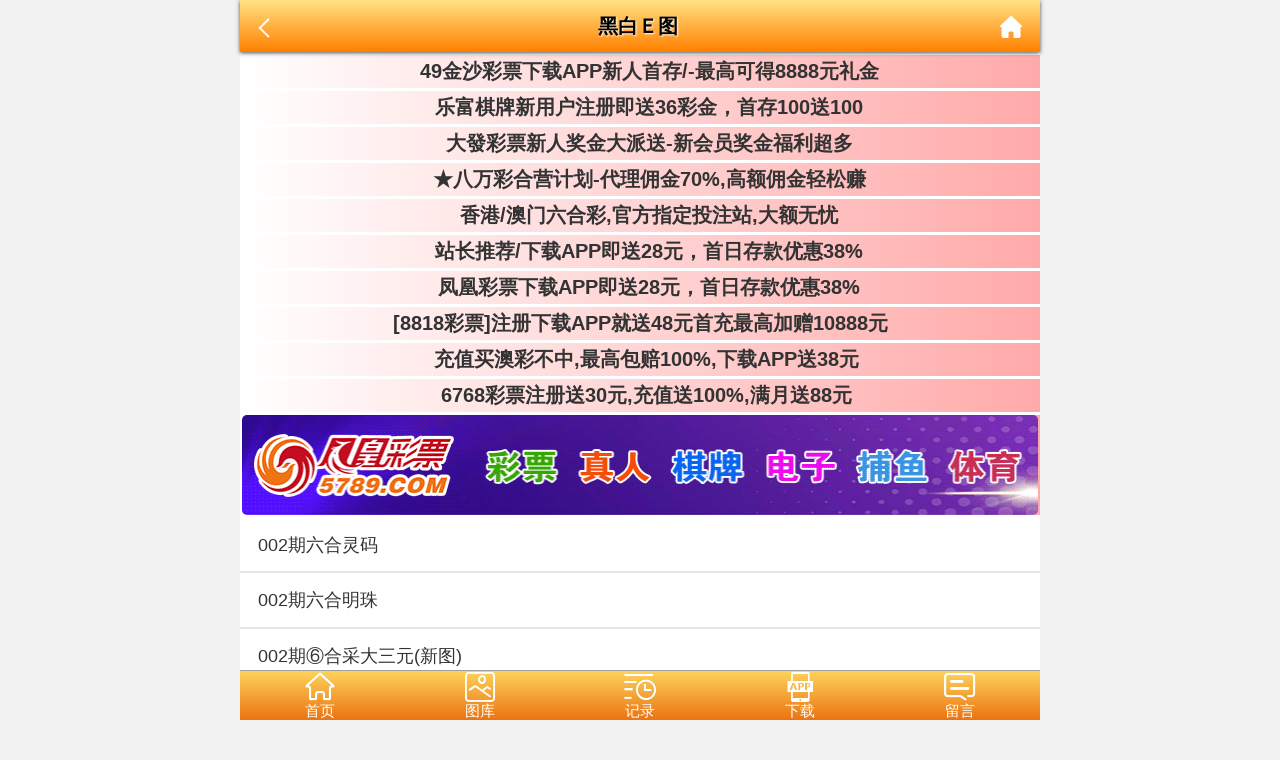

--- FILE ---
content_type: text/html; charset=utf-8
request_url: https://https.teliaowang.vip/list/cid/138/t/%E9%BB%91%E7%99%BD%EF%BC%A5%E5%9B%BE
body_size: 4133
content:
<!DOCTYPE html>
<html>
    <head>
    <meta charset="UTF-8">
    <meta http-equiv="X-UA-Compatible" content="IE=edge,chrome=1">
    <meta name="applicable-device" content="mobile">
    <meta name='apple-itunes-app' content='app-id=529696004'>
    <meta name="viewport" content="width=device-width,initial-scale=1,minimum-scale=1,maximum-scale=1,user-scalable=no" /> 
    <meta name="apple-mobile-web-app-capable" content="no">
    <meta name="format-detection" content="telephone=no">  
    <title>特料网-特料总站</title>
    <meta name="keywords" content="特料网-特料总站t49.cc">
    <meta name="description" content="特料网-特料总站t49.cc">
    <link href="/static/home/zl/css.css?v=5.3" rel="stylesheet" type="text/css" >
    <link href="/static/home/zl/iconfont.css" rel="stylesheet" type="text/css" >
    <link rel="icon" href="/static/home/zl/img/特料总站.png">
    <script src="/static/Lib/jquery3.2.1.min.js"></script>
    <script src="/static/home/zl/vue.min.js"></script>
    <script src="/static/home/zl/axios.min.js"></script>
    <script>
        (function (doc, win) {
            var docEl = doc.documentElement,
                resizeEvt = 'orientationchange' in window ? 'orientationchange' : 'resize',
                recalc = function () {
                    var clientWidth = docEl.clientWidth;
                    if (!clientWidth) return;
                    if(clientWidth>=640){
                        docEl.style.fontSize = '15px';
                    }else{
                        docEl.style.fontSize = 10 * (clientWidth / 320) + 'px';
                    }
                };
            if (!doc.addEventListener) return;
            win.addEventListener(resizeEvt, recalc, false);
            doc.addEventListener('DOMContentLoaded', recalc, false);
        })(document, window);
    </script>
</head>
<style>
#app {
    background: #fff;
    padding: 0 0;
}
.list li a {
    padding: 1rem 1.2rem;
    border-bottom: .1rem solid #e6e6e6;
    display: block;
    color: #333; 
    font-size: 1.2rem;
}
.list li span{
    position: absolute;
    right: 1.2rem;
    color: #8d8d8d;
}
.pagination{
    display: flex;
}
.pagination li{
    display: block;
    width: 10%;
    text-align: center;
    padding: 1rem 0;
    font-weight: 800;
}
.pagination li span{
    color: #ababab;
}
.pagination li a{
    color: #189519; 
}
.qilist{
    display: flex;
    overflow-x: scroll;
    background: #9ff898;
    width: 100%;
}
.qilist li{
    width: 20%;
    display: block;
    flex-shrink: 0;
    border-right: .1rem solid #9c9c9c;
    text-align: center;
    line-height: 3rem;
}
.qibtn a{
    margin: .8rem 0;
    color: #1bac0d;
    display:block
}
.qibtn a .iconfont{
    font-size: 1.2rem;
}
.content p{
    margin: .6rem 1rem;
}
.djgg,.list{
    display: block;
    margin-top: 55px;
}
@media screen and (max-width: 720px){
    .djgg,.list{
    display: block;
    margin-top: 42px;
    }
}
.p{
    display: flex;
    justify-content: center;
}
.p a{
    display: block;
    padding: .5rem;
}
#ti span{
    position: inherit;
    color: #3a3a3a;;
}
.adv a{
    font-weight: 600;
    margin: 3px 0;
    padding: 3px;
    font-size: 1.3rem;
    display: block;
    text-align: center;
    animation: blink_zhuanqu .4s linear infinite;
    display: block;
}
@keyframes blink_zhuanqu{
    0%{ background:linear-gradient(to right,#fff,#d6ab34)}  
    33%{ background:linear-gradient(to right,#0ff,#ff0)}
    66%{ background:linear-gradient(to right,#faa,#0ff) }
    100%{ background:linear-gradient(to right,#fff,#faa)}  
}
</style>
	<body>
	    <div id='app'>
             <div class="nav-path"><span class="back" onclick="javascript:history.back(-1);"><img src="/static/home/zl/back.png" style="width: 22px;vertical-align: middle;"></span><span>黑白Ｅ图</span><span><a class="home" href="/"><img src="/static/home/zl/home.png" style="width: 22px;vertical-align: middle;margin-right: 5px;"></a></span></div>

            <ul class='list'>
                <div class='adv'>
                    <a href="https://gg.49jsgg.com:8443/s/451heq0p">   49金沙彩票下载APP新人首存/-最高可得8888元礼金</a>
<a href="https://gg.lefugg.com:1888/s/dyx4xw0l">   乐富棋牌新用户注册即送36彩金，首存100送100</a>
<a href="https://gg.5388gg.com:8443/s/21tgaqon">   大發彩票新人奖金大派送-新会员奖金福利超多</a>
<a href="https://gg.8wgg.com:8443/s/e25hmfam">   ★八万彩合营计划-代理佣金70%,高额佣金轻松赚</a>
<a href="https://gg.8ggg.biz:1888/s/yxcijr4d">   香港/澳门六合彩,官方指定投注站,大额无忧</a>
<a href="https://gg.5789gg.com:1888/s/huw0x0hm">    站长推荐/下载APP即送28元，首日存款优惠38%</a>
<a href="https://gg.5789gg.com:1888/s/huw0x0hm">    凤凰彩票下载APP即送28元，首日存款优惠38%</a>
<a href="https://gg.8818ggg.biz/s/sscqcqca"> [8818彩票]注册下载APP就送48元首充最高加赠10888元</a>
<a href="https://gg.2828gggg.biz:1888/s/fydyp3tg">  充值买澳彩不中,最高包赔100%,下载APP送38元</a>
<a href="https://gg.6768ggg.biz:1888/s/knnnvovs">  6768彩票注册送30元,充值送100%,满月送88元</a>
<a href="https://gg.5789gg.com:1888/s/huw0x0hm"style="padding: 0 2px; display: block">
	<img src="https://tu.99988jsjs.com/5789/5789800x100.gif" style="width: 100%; border-radius: 5px;margin:0;display: block;" />
</a>                </div>
	            	                <li>
	                    <a href='/picart/id/1354046/cid/138'>
	                        <p id='ti'>002期六合灵码                                </p>
	                    </a>
	                </li>
	            	                <li>
	                    <a href='/picart/id/1354048/cid/138'>
	                        <p id='ti'>002期六合明珠                                </p>
	                    </a>
	                </li>
	            	                <li>
	                    <a href='/picart/id/1354050/cid/138'>
	                        <p id='ti'>002期⑥合采大三元(新图)                                </p>
	                    </a>
	                </li>
	            	                <li>
	                    <a href='/picart/id/1354052/cid/138'>
	                        <p id='ti'>002期六合三合皇                                </p>
	                    </a>
	                </li>
	            	                <li>
	                    <a href='/picart/id/1354054/cid/138'>
	                        <p id='ti'>002期六合书屋                                </p>
	                    </a>
	                </li>
	            	                <li>
	                    <a href='/picart/id/1354055/cid/138'>
	                        <p id='ti'>002期六合天王                                </p>
	                    </a>
	                </li>
	            	                <li>
	                    <a href='/picart/id/1354056/cid/138'>
	                        <p id='ti'>002期六合王880                                </p>
	                    </a>
	                </li>
	            	                <li>
	                    <a href='/picart/id/1354057/cid/138'>
	                        <p id='ti'>002期六合兴奋剂(新图)                                </p>
	                    </a>
	                </li>
	            	                <li>
	                    <a href='/picart/id/1354058/cid/138'>
	                        <p id='ti'>002期六合王国                                </p>
	                    </a>
	                </li>
	            	                <li>
	                    <a href='/picart/id/1354059/cid/138'>
	                        <p id='ti'>002期六合玄机                                </p>
	                    </a>
	                </li>
	            	                <li>
	                    <a href='/picart/id/1354060/cid/138'>
	                        <p id='ti'>002期六合心经                                </p>
	                    </a>
	                </li>
	            	                <li>
	                    <a href='/picart/id/1354061/cid/138'>
	                        <p id='ti'>002期六合英雄                                </p>
	                    </a>
	                </li>
	            	                <li>
	                    <a href='/picart/id/1354062/cid/138'>
	                        <p id='ti'>002期六合之都                                </p>
	                    </a>
	                </li>
	            	                <li>
	                    <a href='/picart/id/1354063/cid/138'>
	                        <p id='ti'>002期老幸运六合(信封)                                </p>
	                    </a>
	                </li>
	            	                <li>
	                    <a href='/picart/id/1354064/cid/138'>
	                        <p id='ti'>002期六合天书                                </p>
	                    </a>
	                </li>
	            	                <li>
	                    <a href='/picart/id/1295162/cid/138'>
	                        <p id='ti'>089期六合灵码                                </p>
	                    </a>
	                </li>
	            	                <li>
	                    <a href='/picart/id/1295163/cid/138'>
	                        <p id='ti'>089期六合明珠                                </p>
	                    </a>
	                </li>
	            	                <li>
	                    <a href='/picart/id/1295164/cid/138'>
	                        <p id='ti'>089期⑥合采大三元(新图)                                </p>
	                    </a>
	                </li>
	            	                <li>
	                    <a href='/picart/id/1295165/cid/138'>
	                        <p id='ti'>089期六合三合皇                                </p>
	                    </a>
	                </li>
	            	                <li>
	                    <a href='/picart/id/1295167/cid/138'>
	                        <p id='ti'>089期六合书屋                                </p>
	                    </a>
	                </li>
	                	        <div class='p'>
    	                	            <a href='/list/cid/138/p/2/t/黑白Ｅ图'>下一页</a>
                        	        </div>
    	        <div class='adv'>
                    <a href="https://gg.49jsgg.com:8443/s/451heq0p">49金沙彩票下载APP新人首存/-最高可得8888元礼金</a>
<a href="https://gg.lefugg.com:1888/s/dyx4xw0l">乐富棋牌新用户注册即送36彩金，首存100送100</a>
<a href="https://gg.5388gg.com:8443/s/21tgaqon">大發彩票新人奖金大派送-新会员奖金福利超多</a><a href="https://gg.8wgg.com:8443/s/e25hmfam">★八万彩合营计划-代理佣金70%,高额佣金轻松赚</a>
<a href="https://gg.8818ggg.biz/s/sscqcqca">    8818彩票注册下载就送48元,发帖再送888元</a><a href="https://gg.9bgg.biz:1888/s/cinbqojb">    上九宝彩票(9b.cc)投注澳门六合彩高赔率</a><a href="https://gg.98ggg.biz:1888/s/feaaai35">    1588彩票,大额客户首选→我们不赚钱,只做信誉</a><a href="https://gg.506gg.biz:1888/s/ae2pz5x0">    充值秒到账,轻松下注香港/澳门/台湾六合彩</a><a href="https://gg.2028gg.biz:1888/s/vssofifu">    十年品牌,信誉大额首选2028娱乐18816.com</a><a href="https://mmm.49mmm.biz:1888/s/yhmvsg2x">    香港/澳门/六合彩,全网最高赔率48.8倍</a>
<a href="https://gg.6768ggg.biz:1888/s/knnnvovs">    6768彩票注册送30元,充值送100%,满月送88元</a>                </div>
	        </ul>
	    </div>
<a href="https://gg.2828ggg.biz:1888/s/fydyp3tg"style="padding: 0 2px; display: block">
	<img src="https://tu.99988jsjs.com/all/tzan.gif" style="width: 100%; border-radius: 5px;margin:0;display: block;" />
</a>	    
	    <div class="footer">
    记住域名：<b>t49.bet</b><br>本站<b>特料网</b>提供资料永久免费。<br>如果您觉得特料网好，请分享给其他彩友。<br>特料网所有内容仅供娱乐参考，严禁赌博。<br>特料总站与你同行。<br>
</div>
<div class='tongji' id='tongji'>
<script>
    //     var _hmt = _hmt || [];
    //     (function() {
    //       var hm = document.createElement("script");
    //       hm.src = "https://hm.baidu.com/hm.js?508aaad1d39517eeac53fc74e0caf3c5";
    //       var s = document.getElementsByTagName("script")[0]; 
    //       s.parentNode.insertBefore(hm, s);
    //     })();
    // </script>
</div>
<div style="height:50px"></div>
<style>
    .nav {
    position: fixed;
    display: flex;
    bottom: 0;
    background: linear-gradient(to top, #ea7412, #ffd35b);
    border-top: 1px solid #9f9f9f;
    height: 50px;
    width: 100%;
    z-index: 999;
    justify-content: center;
    max-width: 800px;
    transform: translateZ(0);
}
.nav .tab {
    width: 20%;
    text-align: center;
    color: #fff;
}
.nav .tab i {
    font-size: 2rem;
    line-height: 32px;
}
.nav .tab p {
    line-height: 1rem;
    font-size: 1rem;
    user-select: none;
}
</style>
<div class="nav">
    <div class="tab" onclick="goToHome()">
        <i class="iconfont icon-home"></i>
        <p>首页</p>
    </div>
    <div class="tab" onclick="goToCol()">
        <i class="iconfont icon-tupian"></i>
        <p>图库</p>
    </div>
    <div class="tab" onclick="goToKj()">
        <i class="iconfont icon-menu7"></i>
        <p>记录</p>
    </div>
    <div class="tab" onclick="goToDown()">
        <i class="iconfont icon-app"></i>
        <p>下载</p>
    </div>
    <div class="tab" onclick="goToMessage()">
        <i class="iconfont icon-pinglun"></i>
        <p>留言</p>
    </div>
</div>
<script>
    $('.nav .tab').click(function(){
        $(this).addClass('active').siblings().removeClass('active');
    })
    function goToHome(){
        window.location.href = "/";
    }
    function goToCol(){
        window.location.href = "https://app.apptz9.biz:1888/s/v4haeayd";
    }
    function goToKj(){
        window.location.href = "/html/history";
    }
    function goToMessage(){
        window.location.href = "/msg";
    }
    function goToUser(){
        window.location.href = "/userindex";
    }
    function goToFatie(){
        window.location.href = "/art_add";
    }
    function goToDown(){
        window.location.href = "https://app.downappapp.com/TLZZ";
    }
</script>
	</body>
</html>



--- FILE ---
content_type: text/css
request_url: https://https.teliaowang.vip/static/home/zl/css.css?v=5.3
body_size: 2498
content:
html {
    /*background-image: url(/static/home/zl/img/bg.gif);*/
    background: #f2f2f2;
}
body,html{
    font-family: STHeiti,Microsoft YaHei,Helvetica,Arial,sans-serif;
    color: #333;
    padding: 0;
    margin: 0;
    width: 100%;
    height: 100%;
    font-size: 12px;
}
body{
    max-width: 800px;
    background:#fff;
    margin:0 auto;
}
ul,li{
    list-style: none;
}
a {
    text-decoration: none;
    border: 0;
    font-size: 1.4rem;
    color: #333;
}
em, i {
    font-style: normal;
}
*{
    margin: 0;
    padding: 0;
    box-sizing: border-box;
}
img{
    max-width: 100%;
}
#app{
    font-size: 1.3rem;
    width: 100%;
    overflow-x: hidden;
    background: url(/static/home/zl/img/bg2.jpg);
    background-size: 100%;
    padding: 0 2px;
    max-width: 800px;
    margin: 0 auto;
    position: relative;
}
.nav_top{
    top: 0;
    width: 100%;
    max-width: 800px;
}
.index_menu{
    display: flex;
    flex-wrap: wrap;
    text-align: center;
}
.index_menu a{
    width: 25%;
    border-right: .1rem solid #dedede;
    border-bottom: .1rem solid #dedede;
    border-top: .1rem solid #dedede;
    padding: .6rem 0;
    font-size: 15px;
}
.index_menu a:nth-child(4n) {
    border-right: 0;
}
.index_menu a img{
    display: block;
    width: 3.6rem;
    height: 3.6rem;
    margin: auto;
    margin-bottom: .3rem;
    margin-top: .1rem;
}
.itop{
    padding: .4rem .3rem;
    border-bottom: .1rem solid #e6e6e6;
    text-align: center;
}
.xinlv {
    background: linear-gradient(#ffe383, #dd8228);
    font-weight: 600;
    text-shadow: 1px 1px 2px #fff;
    color: #000000;
    letter-spacing: 4px;
    text-align: center;
    padding: 6px 0 6px 6px;
    border-top: 1px solid #fff;
    box-shadow: 0px 1px 3px #4b4b4b;
    margin: .4rem .1rem;
}
.gp_box {
    border-top: 1px solid #9c9c9c;
}
.gp_box .title img{
    height: 2rem;
    position: relative;
    top: .4rem;
}
.title a{
    border: 0;
    color: #333;
    font-size: 1.4rem;
}
.title a .iconfont{
    font-size: 1.2rem;
    line-height: 1.4rem;
}
.more{
    float: right;
}
.more a{
    color: #959595;;
}
.gp-info {
    position: relative;
    padding-left: 11rem;
    height: 10rem;
}
.gp-img {
    position: absolute;
    top: 0;
    left: 0;
    width: 10rem;
    height: 10rem;
}
.gp-con {
    line-height: 2rem;
    font-size: 1.4rem;
}
.gp-img img {
    width: 100%;
    height: 100%;
}
.gp-con b {
    color: #0f9f00;
    font-weight: 600;
    font-family: '宋体';
}
.tu_box{
}
.flex2,.flex3{
    display: flex;
    flex-wrap: wrap;
    width: 100%;
}
.tu_box .flex2 div{
    width: 50%;
    font-size: 1.1rem;
    border-top: .1rem solid #e6e6e6;
}
.tu_box .flex3 div{
    /*border: .1rem solid #CFCFCF;*/
    /*border-radius: 3px;*/
    /*background: linear-gradient(#ffffff, #fff970d9);*/
    text-align: center;
    width: calc(33.33% - 4px);
    margin: 2px 2px;
    box-shadow: 1px 1px 1px #848484;
}
.content div a{
    display: block;
    padding: .6rem .5rem;
    color:#3b3b3b;
    font-size: 1.2rem;
}
.footer {
    text-align: center;
    padding: 1rem;
    color: #fff;
    font-size: 1.2rem;
    background-color: #333;
    border-top: 1px solid #adadad;
    margin-top: -3px;
}
.nav-path {
    line-height: 3.5rem;
    padding: 0 1%;
    overflow: hidden;
    background: linear-gradient(#ffe383, #ff7f00);
    font-weight: 600;
    text-shadow: 1px 1px 2px #fff;
    color: #000000;
    position: fixed;
    width: 100%;
    max-width: 800px;
    z-index: 100;
    display: flex;
    justify-content: space-between;
    align-items: center;
    box-shadow: 0px 1px 4px #4d4d4d;
}
.nav-path span{
    display: block;
}
.bigPic{
    position: fixed;
    width: 100%!important;
    height: 100%;
    top: 0;
    left: 0;
    background: #000000d1;
    z-index: 1;
}
.bigPic p{
    background:#fff;
}
.bigPic img{
    height: auto!important;
}
.fanhui{
    width: 80%;
    margin: 10px auto;
    text-align: center;
    height: 36px;
    border-radius: 15px;
    line-height: 34px;
    font-size: 1.2rem;
    position: fixed;
    top: 90%;
    left: 0;
    right: 0;
    box-shadow: 1px 4px 0px #39771f;
    background: linear-gradient(to bottom, #77ff74, #30a90c);
    border: 2px groove #ffffff;
    font-weight: 600;
    color: #fff;
    z-index: 2;
}
#msgBtn{
    position: fixed;
    z-index: 999;
    right: 6px;
    bottom: 8rem;
    display: block;
    border-radius: 50%;
    background: #34bd18;
    width: 3.4rem;
    height: 3.4rem;
    line-height: 3.4rem;
    text-align: center;
    box-shadow: 0px 3px 0px #038d20;
    color: #fdfdfd;
    border: 1px solid #fff;
}
.yqlj{
	display: flex;
	flex-wrap: wrap;
	background: #fff;
}
.yqlj a{
	display: block;
	border: 1px #ccc solid;
	width: calc(33.33% - 2px);
	padding: 3px;
	text-align: center;
	padding: .6rem .5rem;
	margin: 2px 1px;
	border-radius: 3px;
	font-size: 1.2rem;
}
.box-hf a img {
	margin: 2px 0px;
	display: block
}
.download66 {
    position: fixed;
    left: 0px;
    right: 0px;
    width: 100%;
    max-width: 800px;
    height: 50px;
    bottom: 50px;
    background-color: rgba(0, 0, 0, .7);
    z-index: 999;
    margin-left: auto;
    margin-right: auto;
    text-align: center;
}
.download66 i.close {
    display: block;
    position: absolute;
    top: 5px;
    left: 12px;
    height: 40px;
    width: 40px;
}
.download66 p {
    font-size: 1.5rem;
    letter-spacing: 4px;
    color: #fff;
    line-height: 54px;
}
.download66 .btn {
    height: 40px;
    line-height: 40px;
    width: 70px;
    text-align: center;
    background-color: #ec6d1b;
    position: absolute;
    right: 10px;
    bottom: 0;
    top: 0;
    margin: auto;
    font-size: 14px;
    border: none;
    border-radius: 5px;
    padding: 0;
    color: #fff;
}
.tztg a{
    display: block;
    border-bottom: 1px #ccc solid;
    font-weight: bold;
    text-align: center;
}
.bzlist p {
    padding: 5px 0;
    margin: 2px 0;
    background-color: #000;
    font-weight: 700;
    font-size: 18px;
    color: #00FF00;
}
.am_qi {
    color: #00FF00;
}
.am_yc {
    color: #FF0000;
}
.red{
    color: #FF0000;
}
.white-box {
    width: 100%;
    text-align: center;
}
.white-box li {
    line-height: 27px;
    border-bottom: 1px dashed #ccc;
}
.white-box li a {
    font-size: 14px;
}
.hot-list li {
    padding:0 1rem;
    line-height: 35px;
    text-overflow: ellipsis;
    white-space: nowrap;
    border-top: 1px solid #e6e6e6;
    overflow: hidden;
    white-space: nowrap;
}
.hot-list li a{
    display: block;
    overflow: hidden;
    text-overflow: ellipsis;
    white-space: nowrap;
}
.hot-list .jing{
    animation: blink_tj .2s linear infinite;
    font-family: '黑体';
    font-weight: 800;
}
@keyframes blink_tj{
    0%{ color:#f00;text-shadow:1px 1px #ff0;}  
    49%{ color:#f00;text-shadow:1px 1px #ff0;}
    51%{ color:#0f8; }
    100%{ color:#0f8}  
}
.zuozhe{
    float: right;
    color: #9e9e9e;
    margin-right: 3px;
}
.n{
    display: none;
}

.tie ul li a{
    overflow: hidden;white-space: nowrap;text-overflow: ellipsis;display: block;margin:.4rem;
}
.tie ul li a span{background: #e9a548;color: #fff;padding: .1rem .3rem;display: inline-block;border-radius: 5px;
margin-right: 3px;}
/*AA级公开*/
.AAj{
    color: #f00;border: 1px solid #000;margin: 1rem 3px;
}
.AAj .ti{
    background: #ff0;
    text-align: center;
    line-height: 2rem;
    font-weight: 800;
}
.AAj div{
    background: #000;
    margin: 2px 0;
    padding: .2rem;
}
.AAj div span{
    color:#0f0;
}
/*精准四肖*/
.jz4x{
    border: 1px solid #f5a739;
    margin: 1rem 2px;
    background: #fff;
    text-align: center;
}
.jz4x .ti{
    background: #ef8a23;
    color: #fff;
    line-height: 2.5rem;
}
.jz4x table{
    width: 100%;
    text-align: center;
    background: #fff;
    line-height: 2rem;
}
.jz4x td{
    border: 1px solid #f39c30;
}
.jz4x tr td:nth-child(1){
    width: 28%;background: #fcff22;
}
.jz4x tr td:nth-child(2){
    width: 44%;
}
.jz4x tr td:nth-child(3){
    width: 28%;background: #fcff22;
}






--- FILE ---
content_type: text/css
request_url: https://https.teliaowang.vip/static/home/zl/iconfont.css
body_size: 6586
content:
@font-face {font-family: "iconfont";
  src: url('iconfont.eot?t=1618672691471'); /* IE9 */
  src: url('iconfont.eot?t=1618672691471#iefix') format('embedded-opentype'), /* IE6-IE8 */
  url('[data-uri]') format('woff2'),
  url('iconfont.woff?t=1618672691471') format('woff'),
  url('iconfont.ttf?t=1618672691471') format('truetype'), /* chrome, firefox, opera, Safari, Android, iOS 4.2+ */
  url('iconfont.svg?t=1618672691471#iconfont') format('svg'); /* iOS 4.1- */
}

.iconfont {
  font-family: "iconfont" !important;
  font-size: 16px;
  font-style: normal;
  -webkit-font-smoothing: antialiased;
  -moz-osx-font-smoothing: grayscale;
}

.icon-app:before {
  content: "\e653";
}

.icon-cai:before {
  content: "\e697";
}

.icon-xie:before {
  content: "\e60a";
}

.icon-yonghu:before {
  content: "\e678";
}

.icon-mima:before {
  content: "\e64a";
}

.icon-pinglun:before {
  content: "\e67b";
}

.icon-yanjing:before {
  content: "\e61c";
}

.icon-shipin:before {
  content: "\e609";
}

.icon-gp:before {
  content: "\e7ce";
}

.icon-gszl:before {
  content: "\e620";
}

.icon-qnzl:before {
  content: "\e625";
}

.icon-zan:before {
  content: "\e606";
}

.icon-huo:before {
  content: "\e610";
}

.icon-soushuo:before {
  content: "\e605";
}

.icon-gou:before {
  content: "\e627";
}

.icon-you:before {
  content: "\e604";
}

.icon-gengduo:before {
  content: "\e62c";
}

.icon-menu10:before {
  content: "\e607";
}

.icon-menu9:before {
  content: "\e60d";
}

.icon-menu7:before {
  content: "\e613";
}

.icon-menu8:before {
  content: "\e662";
}

.icon-menu6:before {
  content: "\e603";
}

.icon-menu5:before {
  content: "\e6ab";
}

.icon-menu3:before {
  content: "\e66d";
}

.icon-menu4:before {
  content: "\e61f";
}

.icon-menu1:before {
  content: "\e917";
}

.icon-menu2:before {
  content: "\e62b";
}

.icon-ziliao:before {
  content: "\e623";
}

.icon-toupiao:before {
  content: "\e687";
}

.icon-shoucang:before {
  content: "\e602";
}

.icon-tupian:before {
  content: "\e608";
}

.icon-home:before {
  content: "\e600";
}

.icon-guanbi:before {
  content: "\e601";
}

.icon-laba:before {
  content: "\e652";
}

.icon-xiala:before {
  content: "\e694";
}

